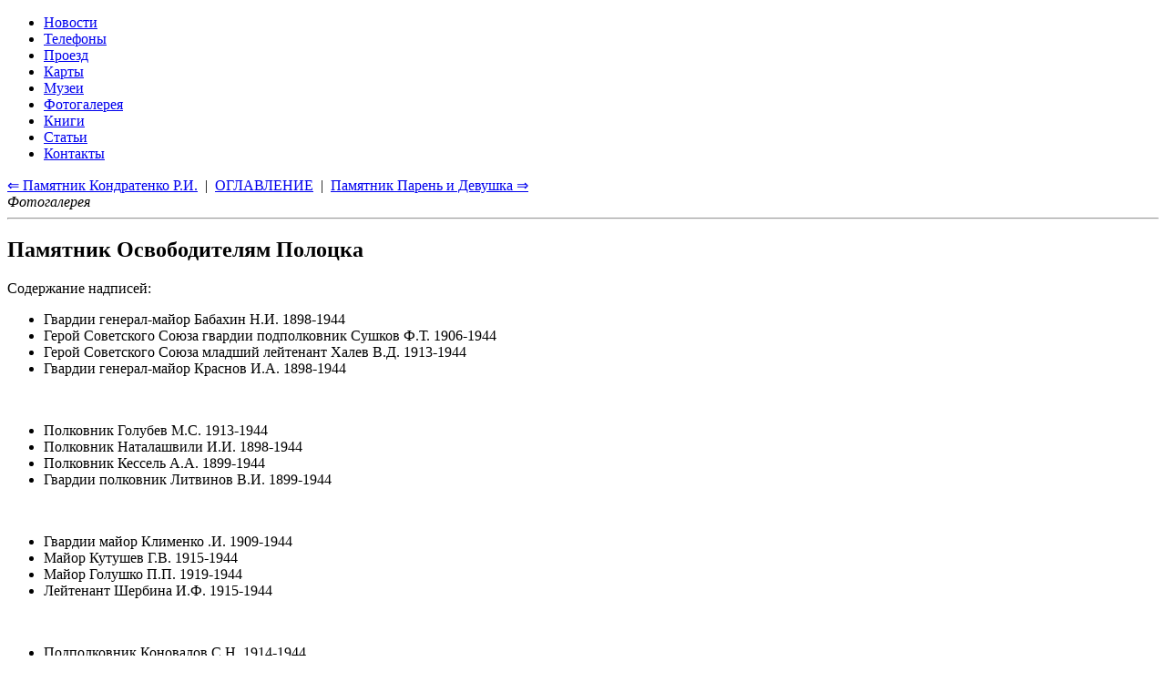

--- FILE ---
content_type: text/html
request_url: https://polotsk.retropc.org/index.html?action=w_podrazdela&id_soderjanie=231
body_size: 6299
content:
<!DOCTYPE html>
<html lang="ru">
<head>
  <TITLE>Памятник Освободителям Полоцка. История и достопримечательности города Полоцка - древнейшего города Белоруссии.</TITLE>
  <meta name="description" CONTENT="Памятник Освободителям Полоцка. История и достопримечательности города Полоцка - древнейшего города Белоруссии.">
  <meta name="keywords" CONTENT="Памятник Освободителям Полоцка,город,Полоцк,Новополоцк,история,культура,музеи,древнейший">
  <meta http-equiv="Content-Type" CONTENT="text/html; charset=windows-1251">
  <meta name="viewport" content="width=device-width, initial-scale=1">
  <meta name="Publisher-Email" content="sables@retropc.org">
  <meta name="Copyright" content="(C) FEA corp. & Sable soft. 1998">
  <meta Name="Allow-search" Content="yes">
  <meta name="wot-verification" content="db92ae56d37bd0fbfff3"> 
  <link rel="stylesheet" type="text/css" href="service/style-all.css">
  <link rel="stylesheet" type="text/css" href="service/style-header.css">
  <link rel="stylesheet" type="text/css" href="service/style-div-72.css">
  <link rel="stylesheet" type="text/css" href="service/style-kolonka.css">
  <link rel="stylesheet" type="text/css" href="service/style-footer.css">
  <link rel="stylesheet" type="text/css" href="service/style-media.css">
  <link rel="shortcut icon" href="https://polotsk.retropc.org/favicon.ico?v=1" />
  <script src="service/js-jquery-3.5.1.min.js"></script>
</head>
<body><map name="verh_Map">
<area shape="poly" coords="21,45,22,88,50,104,75,91,77,44,48,38" alt="Герб города Полоцка" href="index.html">
<area shape="poly" coords="2,1,2,32,107,38,114,5,127,1,138,25,144,34,253,37,277,28,280,6,276,3" alt="На центральную страницу сайта о городе Полоцке" href="https://polotsk.retropc.org">
<area shape="poly" coords="2,214,62,215,138,215,180,213,179,106,166,54,126,7,95,121,59,133,50,108,28,138,15,161,12,181,2,188" alt="Софийский собор" href="index.html?action=w_podrazdela&id_soderjanie=250">
<area shape="poly" coords="186,191,188,50,199,50,200,192" alt="Памятник убитым сорока тысячам мирных советских граждан в период 1941-1945 годов" href="index.html?action=w_podrazdela&id_soderjanie=225">
<area shape="poly" coords="204,200,205,182,218,166,233,155,265,157,270,169,270,188,272,202,264,209,247,213,231,212,205,204" alt="Борисов камень" href="index.html?action=w_podrazdela&id_soderjanie=209">
<area shape="poly" coords="205,156,210,111,221,82,236,95,240,71,249,60,255,51,261,35,270,49,275,60,280,71,282,95,312,101,302,115,303,167,279,170,266,146,231,149,219,157,209,172" alt="Богоявленский собор" href="index.html?action=w_podrazdela&id_soderjanie=208">
<area shape="poly" coords="293,199,289,189,307,187,309,111,315,103,321,31,319,26,329,3,334,21,340,106,348,119,350,182,340,202,288,203" alt="Памятник победе в войне 1812 года" href="index.html?action=w_podrazdela&id_soderjanie=233">
<area shape="poly" coords="267,222,271,216,301,207,340,217,310,227" alt='Вечный огонь у памятника Освободителям Полоцка' href="index.html?action=w_podrazdela&id_soderjanie=231">
<area shape="poly" coords="350,181,348,112,404,101,441,101,459,108,455,151,423,153,419,180" alt='Памятник Освободителям Полоцка' href="index.html?action=w_podrazdela&id_soderjanie=231">
<area shape="poly" coords="353,212,348,192,422,182,429,153,457,155,460,112,470,111,463,55,478,35,479,22,488,23,496,49,499,113,500,153,516,178,523,185,573,190,575,202,555,217,520,222,461,226,402,226,360,216" alt="Памятник Преподобной Евфросинии игумении Полоцкой" href="index.html?action=w_podrazdela&id_soderjanie=234">
<area shape="poly" coords="522,170,506,93,568,96,558,66,700,6,855,55,844,79,821,65,787,87,785,115,775,133,778,209,725,208,699,186,697,111,691,100,670,101,653,126,657,180,646,188,637,207,590,206,582,180,533,177" alt="Старый Вокзал" href="index.html?action=w_podrazdela&id_soderjanie=210">
<area shape="poly" coords="649,220,653,200,669,192,670,133,675,112,689,109,696,133,691,197,704,196,720,216,714,225,653,225" alt="Памятник герою Советского Союза Александру Григорьевичу Горовцу (1915-1943)" href="index.html?action=w_kartinki&id_kartinki=420">
<area shape="poly" coords="788,221,785,130,795,121,797,95,817,74,834,90,846,89,857,68,884,41,893,16,899,41,938,75,943,103,962,94,961,83,976,106,986,154,986,219,971,226,842,228,771,227" alt="Спасо-Евфросиниевский монастырь" href="index.html?action=w_podrazdela&id_soderjanie=251">
<area shape="poly" coords="988,182,987,168,992,165,994,92,1006,78,1024,92,1027,163,1038,168,1035,174,1021,175,1018,180" alt='Памятник Азину В.М. - полочанину, легендарному герою гражданской войны' href="index.html?action=w_kartinki&id_kartinki=418">
<area shape="poly" coords="996,214,997,199,1028,179,1052,162,1047,127,1039,114,1057,103,1081,94,1087,71,1101,75,1101,94,1116,123,1130,143,1127,163,1154,172,1155,177,1176,193,1181,195,1181,200,1093,218" alt="Памятник Симеону Полоцкому" href="index.html?action=w_podrazdela&id_soderjanie=235">
<area shape="poly" coords="1166,174,1138,168,1141,96,1160,87,1162,51,1170,46,1182,13,1196,49,1201,50,1191,65,1198,78,1207,92,1209,99,1195,98,1202,177" alt='Краеведческий музей (он же старая кирха)' href="index.html?action=w_podrazdela&id_soderjanie=216">
<area shape="poly" coords="1205,194,1202,104,1266,103,1263,112,1263,190,1253,195" alt='Фрагмент ограждения Красного моста' href="index.html?action=w_podrazdela&id_soderjanie=218">
<area shape="poly" coords="1195,218,1194,204,1266,196,1267,103,1275,95,1293,101,1302,120,1305,197,1350,198,1354,214,1339,219" alt="Памятник Франциску Скорине" href="index.html?action=w_podrazdela&id_soderjanie=239">
<area shape="poly" coords="1273,69,1272,19,1297,20,1299,81" alt="Памятник Франциску Скорине" href="index.html?action=w_podrazdela&id_soderjanie=239">
<area shape="poly" coords="1309,194,1305,108,1357,121,1359,136,1363,148,1351,167,1346,194" alt="Красный мост" href="index.html?action=w_podrazdela&id_soderjanie=218">
<area shape="poly" coords="1197,63,1207,52,1267,69,1277,77,1365,103,1360,90,1370,86,1425,102,1436,96,1446,97,1456,86,1476,83,1477,91,1510,94,1490,122,1498,128,1515,140,1524,155,1526,174,1548,171,1524,190,1512,209,1495,221,1470,219,1458,193,1441,197,1423,201,1418,194,1404,217,1387,219,1372,220,1357,210,1350,178,1355,166,1368,148,1395,142,1365,134,1359,128,1367,120,1268,92,1250,92,1200,79" alt="Пушка у музея боевой славы у Кургана Бессмертия" href="index.html?action=w_podrazdela&id_soderjanie=223">
<area shape="poly" coords="1525,195,1533,212,1560,224,1611,229,1649,228,1682,219,1703,207,1707,193,1699,177,1681,172,1657,160,1654,151,1613,146,1605,105,1600,102,1589,103,1582,114,1584,153,1574,155,1575,163,1541,180" alt="Памятник букве У" href="index.html?action=w_podrazdela&id_soderjanie=227">
<area shape="poly" coords="1524,146,1644,54,1659,52,1677,34,1679,21,1704,21,1709,36,1715,43,1735,47,1775,80,1782,87,1752,97,1748,104,1750,110,1759,110,1753,116,1744,122,1741,132,1744,145,1725,150,1722,192,1712,194,1706,179,1692,171,1674,164,1660,154,1655,145,1616,142,1614,108,1601,98,1586,100,1582,111,1583,148,1571,153,1570,160,1535,179,1526,183,1530,163" alt="Курган Бессмертия" href="index.html?action=w_podrazdela&id_soderjanie=220">
<area shape="poly" coords="1715,198,1715,210,1775,215,1853,228,1930,217,1936,217,1945,133,1930,128,1954,108,1950,89,1931,88,1894,79,1898,62,1977,19,1976,8,1892,52,1880,56,1847,51,1815,62,1807,83,1785,90,1755,97,1753,109,1762,109,1760,116,1749,120,1748,143,1747,149,1727,153,1725,197" alt="Памятник Экипажу танка Т34" href="index.html?action=w_podrazdela&id_soderjanie=236">
</map>

<div class=verh>
    <div class="container">
      <div class="nav-toggle"><span></span></div>
    </div>
    <img style="z-index: 2;position: absolute;top:0px;left:0px;margin:0;padding:0;width:100%;height:230px;" src="design/spacer.gif" usemap="#verh_Map">
</div>

<header>
      <ul id="menu">
        <li><a href="index.html?action=w_razdela&id_razdel=1" target=_top title="Новости">Новости</a></li>
        <li><a href="index.html?action=w_razdela&id_razdel=2" target=_top title="Телефоны">Телефоны</a></li>
        <li><a href="index.html?action=w_razdela&id_razdel=3" target=_top title="Проезд">Проезд</a></li>
        <li><a href="index.html?action=w_razdela&id_razdel=5" target=_top title="Карты">Карты</a></li>
        <li><a href="index.html?action=w_razdela&id_razdel=6" target=_top title="Музеи">Музеи</a></li>
        <li><a href="index.html?action=w_razdela&id_razdel=7" target=_top title="Фотогалерея">Фотогалерея</a></li>
        <li><a href="index.html?action=w_razdela&id_razdel=8" target=_top title="Книги">Книги</a></li>
        <li><a href="index.html?action=w_razdela&id_razdel=9" target=_top title="Статьи">Статьи</a></li>
        <li><a href="index.html?action=w_razdela&id_razdel=12" target=_top title="Контакты">Контакты</a></li>
      </ul>
</header>

<div class="container">
  <div class="posts-list">
    <article id="post-1" class="post">
      <div class="post-navi"><a href="index.html?action=w_podrazdela&id_razdel=7&id_podrazdel=15&id_soderjanie=229" target=_top title="Памятник Кондратенко Р.И.">&lArr; Памятник Кондратенко Р.И.</a>&nbsp; | &nbsp;<a href="index.html?action=w_razdela&fl_wyd=&id_razdel=7&id_podrazdel=15#c15" target=_top title="Оглавление">ОГЛАВЛЕНИЕ</a>&nbsp; | &nbsp;<a href="index.html?action=w_podrazdela&id_razdel=7&id_podrazdel=15&id_soderjanie=232" target=_top title="Памятник Парень и Девушка">Памятник Парень и Девушка &rArr;</a>
<br><i>Фотогалерея</i><hr></div>
      <div class="post-content"><h1>Памятник Освободителям Полоцка</h1>
<p>Содержание надписей:
<ul>
<li>Гвардии генерал-майор Бабахин Н.И. 1898-1944
<li>Герой Советского Союза гвардии подполковник Сушков Ф.Т. 1906-1944
<li>Герой Советского Союза младший лейтенант Халев В.Д. 1913-1944
<li>Гвардии генерал-майор Краснов И.А. 1898-1944
</ul><br>
<ul>
<li>Полковник Голубев М.С. 1913-1944
<li>Полковник Наталашвили И.И. 1898-1944
<li>Полковник Кессель А.А. 1899-1944
<li>Гвардии полковник Литвинов В.И. 1899-1944
</ul><br>
<ul>
<li>Гвардии майор Клименко .И. 1909-1944
<li>Майор Кутушев Г.В. 1915-1944
<li>Майор Голушко П.П. 1919-1944
<li>Лейтенант Шербина И.Ф. 1915-1944
</ul><br>
<ul>
<li>Подполковник Коновалов С.Н. 1914-1944
<li>Подполковник Чайко В.Г. 1910-1944
<li>Подполковник Мараховский И.Ф. 1899-1944
<li>Гвардии подполковник Шенягин А.А. 1915-1944
</ul><br>
<hr>
<h2>ФОТОГРАФИИ</h2><br>
<h3>
<a href="index.html?action=w_kartinki&id_kartinki=542&id_soderjanie=231" target=_top title="Памятник Освободителям Полоцка - фото 07-2006"><img src="images/fotogal/th/177.jpg" width=300 border=0 alt="Памятник Освободителям Полоцка - фото 07-2006"></a>
<br>
Памятник Освободителям Полоцка - фото 07-2006<br>
<hr>
<a href="index.html?action=w_kartinki&id_kartinki=541&id_soderjanie=231" target=_top title="Памятник Освободителям Полоцка - фото 09-2014"><img src="images/fotogal/th/176.jpg" width=300 border=0 alt="Памятник Освободителям Полоцка - фото 09-2014"></a>
<br>
Памятник Освободителям Полоцка - фото 09-2014<br>
</h3>

      </div>
      <div class="post-navi"><hr><a href="index.html?action=w_podrazdela&id_razdel=7&id_podrazdel=15&id_soderjanie=229" target=_top title="Памятник Кондратенко Р.И.">&lArr; Памятник Кондратенко Р.И.</a>&nbsp; | &nbsp;<a href="index.html?action=w_razdela&fl_wyd=&id_razdel=7&id_podrazdel=15#c15" target=_top title="Оглавление">ОГЛАВЛЕНИЕ</a>&nbsp; | &nbsp;<a href="index.html?action=w_podrazdela&id_razdel=7&id_podrazdel=15&id_soderjanie=232" target=_top title="Памятник Парень и Девушка">Памятник Парень и Девушка &rArr;</a>
<br><i>Фотогалерея</i></div>
      <div class="post-navi"></div>
    </article>
  </div>  <aside>
    <div class='widget'>
      <h3 class='widget-title'>Фотогалерея</h3>
      <ul class='widget-category-list'>
        <li><a href="index.html?action=w_podrazdela&fl_wyd=&id_podrazdel=15&id_soderjanie=207" target=_top title="2-я Боровуха">2-я Боровуха</a></li>
        <li><a href="index.html?action=w_podrazdela&fl_wyd=&id_podrazdel=15&id_soderjanie=208" target=_top title="Богоявленский собор">Богоявленский собор</a></li>
        <li><a href="index.html?action=w_podrazdela&fl_wyd=&id_podrazdel=15&id_soderjanie=209" target=_top title="Борисов камень">Борисов камень</a></li>
        <li><a href="index.html?action=w_podrazdela&fl_wyd=&id_podrazdel=15&id_soderjanie=210" target=_top title="Вокзалы">Вокзалы</a></li>
        <li><a href="index.html?action=w_podrazdela&fl_wyd=&id_podrazdel=15&id_soderjanie=211" target=_top title="Галерея">Галерея</a></li>
        <li><a href="index.html?action=w_podrazdela&fl_wyd=&id_podrazdel=15&id_soderjanie=212" target=_top title="Детский мир">Детский мир</a></li>
        <li><a href="index.html?action=w_podrazdela&fl_wyd=&id_podrazdel=15&id_soderjanie=213" target=_top title="Домик Петра I">Домик Петра I</a></li>
        <li><a href="index.html?action=w_podrazdela&fl_wyd=&id_podrazdel=15&id_soderjanie=214" target=_top title="Другое">Другое</a></li>
        <li><a href="index.html?action=w_podrazdela&fl_wyd=&id_podrazdel=15&id_soderjanie=215" target=_top title="Иезуитский коллегиум">Иезуитский коллегиум</a></li>
        <li><a href="index.html?action=w_podrazdela&fl_wyd=&id_podrazdel=15&id_soderjanie=216" target=_top title="Краеведческий музей">Краеведческий музей</a></li>
        <li><a href="index.html?action=w_podrazdela&fl_wyd=&id_podrazdel=15&id_soderjanie=217" target=_top title="Красивые здания">Красивые здания</a></li>
        <li><a href="index.html?action=w_podrazdela&fl_wyd=&id_podrazdel=15&id_soderjanie=218" target=_top title="Красный мост">Красный мост</a></li>
        <li><a href="index.html?action=w_podrazdela&fl_wyd=&id_podrazdel=15&id_soderjanie=219" target=_top title="Крест">Крест</a></li>
        <li><a href="index.html?action=w_podrazdela&fl_wyd=&id_podrazdel=15&id_soderjanie=220" target=_top title="Курган Бессмертия">Курган Бессмертия</a></li>
        <li><a href="index.html?action=w_podrazdela&fl_wyd=&id_podrazdel=15&id_soderjanie=221" target=_top title="Лесотехникум">Лесотехникум</a></li>
        <li><a href="index.html?action=w_podrazdela&fl_wyd=&id_podrazdel=15&id_soderjanie=223" target=_top title="Музей Боевой Славы">Музей Боевой Славы</a></li>
        <li><a href="index.html?action=w_podrazdela&fl_wyd=&id_podrazdel=15&id_soderjanie=222" target=_top title="Музей книгопечатанья">Музей книгопечатанья</a></li>
        <li><a href="index.html?action=w_podrazdela&fl_wyd=&id_podrazdel=15&id_soderjanie=224" target=_top title="Музей ткачества">Музей ткачества</a></li>
        <li><a href="index.html?action=w_podrazdela&fl_wyd=&id_podrazdel=15&id_soderjanie=233" target=_top title="Памятник 1812 года">Памятник 1812 года</a></li>
        <li><a href="index.html?action=w_podrazdela&fl_wyd=&id_podrazdel=15&id_soderjanie=225" target=_top title="Памятник 1941-1945">Памятник 1941-1945</a></li>
        <li><a href="index.html?action=w_podrazdela&fl_wyd=&id_podrazdel=15&id_soderjanie=226" target=_top title="Памятник 50 лет ВЛКСМ">Памятник 50 лет ВЛКСМ</a></li>
        <li><a href="index.html?action=w_podrazdela&fl_wyd=&id_podrazdel=15&id_soderjanie=227" target=_top title="Памятник Букве У">Памятник Букве У</a></li>
        <li><a href="index.html?action=w_podrazdela&fl_wyd=&id_podrazdel=15&id_soderjanie=228" target=_top title="Памятник Героям Гвардейцам">Памятник Героям Гвардейцам</a></li>
        <li><a href="index.html?action=w_podrazdela&fl_wyd=&id_podrazdel=15&id_soderjanie=234" target=_top title="Памятник Евфросинии">Памятник Евфросинии</a></li>
        <li><a href="index.html?action=w_podrazdela&fl_wyd=&id_podrazdel=15&id_soderjanie=230" target=_top title="Памятник Замученным фашистами">Памятник Замученным фашистами</a></li>
        <li><a href="index.html?action=w_podrazdela&fl_wyd=&id_podrazdel=15&id_soderjanie=229" target=_top title="Памятник Кондратенко Р.И.">Памятник Кондратенко Р.И.</a></li>
        <li>&gt;<a><b><i>Памятник Освободителям</i></b></a></li>
        <li><a href="index.html?action=w_podrazdela&fl_wyd=&id_podrazdel=15&id_soderjanie=232" target=_top title="Памятник Парень и Девушка">Памятник Парень и Девушка</a></li>
        <li><a href="index.html?action=w_podrazdela&fl_wyd=&id_podrazdel=15&id_soderjanie=235" target=_top title="Памятник Симеону Полоцкому">Памятник Симеону Полоцкому</a></li>
        <li><a href="index.html?action=w_podrazdela&fl_wyd=&id_podrazdel=15&id_soderjanie=239" target=_top title="Памятник Франциску Скорине">Памятник Франциску Скорине</a></li>
        <li><a href="index.html?action=w_podrazdela&fl_wyd=&id_podrazdel=15&id_soderjanie=236" target=_top title="Памятник Экипажу танка Т34">Памятник Экипажу танка Т34</a></li>
        <li><a href="index.html?action=w_podrazdela&fl_wyd=&id_podrazdel=15&id_soderjanie=237" target=_top title="Памятник у Красного моста">Памятник у Красного моста</a></li>
        <li><a href="index.html?action=w_podrazdela&fl_wyd=&id_podrazdel=15&id_soderjanie=238" target=_top title="Памятник у Кургана Бессмертия">Памятник у Кургана Бессмертия</a></li>
        <li><a href="index.html?action=w_podrazdela&fl_wyd=&id_podrazdel=15&id_soderjanie=240" target=_top title="Памятники Ленину">Памятники Ленину</a></li>
        <li><a href="index.html?action=w_podrazdela&fl_wyd=&id_podrazdel=15&id_soderjanie=241" target=_top title="Памятные Доски">Памятные Доски</a></li>
        <li><a href="index.html?action=w_podrazdela&fl_wyd=&id_podrazdel=15&id_soderjanie=242" target=_top title="Площадь Ленина">Площадь Ленина</a></li>
        <li><a href="index.html?action=w_podrazdela&fl_wyd=&id_podrazdel=15&id_soderjanie=243" target=_top title="Площадь Скарины">Площадь Скарины</a></li>
        <li><a href="index.html?action=w_podrazdela&fl_wyd=&id_podrazdel=15&id_soderjanie=244" target=_top title="Пожарная башня (депо)">Пожарная башня (депо)</a></li>
        <li><a href="index.html?action=w_podrazdela&fl_wyd=&id_podrazdel=15&id_soderjanie=245" target=_top title="Полоцк на старых открытках">Полоцк на старых открытках</a></li>
        <li><a href="index.html?action=w_podrazdela&fl_wyd=&id_podrazdel=15&id_soderjanie=246" target=_top title="Полоцкий колледж">Полоцкий колледж</a></li>
        <li><a href="index.html?action=w_podrazdela&fl_wyd=&id_podrazdel=15&id_soderjanie=247" target=_top title="Пушки">Пушки</a></li>
        <li><a href="index.html?action=w_podrazdela&fl_wyd=&id_podrazdel=15&id_soderjanie=248" target=_top title="Река Западная Двина">Река Западная Двина</a></li>
        <li><a href="index.html?action=w_podrazdela&fl_wyd=&id_podrazdel=15&id_soderjanie=249" target=_top title="Река Полота">Река Полота</a></li>
        <li><a href="index.html?action=w_podrazdela&fl_wyd=&id_podrazdel=15&id_soderjanie=250" target=_top title="Софийский собор">Софийский собор</a></li>
        <li><a href="index.html?action=w_podrazdela&fl_wyd=&id_podrazdel=15&id_soderjanie=251" target=_top title="Спасо-Евфросиниевский монастырь">Спасо-Евфросиниевский монастырь</a></li>
        <li><a href="index.html?action=w_podrazdela&fl_wyd=&id_podrazdel=15&id_soderjanie=252" target=_top title="Спасский Городок">Спасский Городок</a></li>
        <li><a href="index.html?action=w_podrazdela&fl_wyd=&id_podrazdel=15&id_soderjanie=253" target=_top title="Фото Новополоцка">Фото Новополоцка</a></li>
        <li><a href="index.html?action=w_podrazdela&fl_wyd=&id_podrazdel=15&id_soderjanie=254" target=_top title="Фото Полоцка с высоты">Фото Полоцка с высоты</a></li>
        <li><a href="index.html?action=w_podrazdela&fl_wyd=&id_podrazdel=15&id_soderjanie=256" target=_top title="Фото Прокудина-Горского">Фото Прокудина-Горского</a></li>
        <li><a href="index.html?action=w_podrazdela&fl_wyd=&id_podrazdel=15&id_soderjanie=255" target=_top title="Фото Шимана В.">Фото Шимана В.</a></li>
        <li><a href="index.html?action=w_podrazdela&fl_wyd=&id_podrazdel=15&id_soderjanie=257" target=_top title="Храм Покрова Пресвятой Богородицы">Храм Покрова Пресвятой Богородицы</a></li>
      </ul>
    </div>
    <div class="widget" style="text-align: center;">
      <h3 class="widget-title">ДРУЗЬЯ</h3>
        <a href="https://retropc.org" target=_blank title="Раритетные компьютеры и техника - моя музей-коллекция"><img src="design/banner-computer-lis.gif" width=170 height=170 style="width:auto;display:inline;" border=0 ALT="Раритетные компьютеры и техника - моя музей-коллекция" alt="Раритетные компьютеры и техника - моя музей-коллекция"></a>
        <br><br>
        <a href="https://dino.retropc.org" target=_blank title="Динозавры и история жизни на земле"><img src="design/banner-dino.png" style="width:auto;display:inline;" width="170" height="170" alt="Динозавры и история жизни на земле"></a>
        <br>
    </div>
  </aside>
</div>

<footer>
  <div class="container">
    <div class="footer-col">© FEA<br><br><!-- Rating Mail.ru counter -->
<script type="text/javascript">
var _tmr = window._tmr || (window._tmr = []);
_tmr.push({id: "2502930", type: "pageView", start: (new Date()).getTime()});
(function (d, w, id) {
  if (d.getElementById(id)) return;
  var ts = d.createElement("script"); ts.type = "text/javascript"; ts.async = true; ts.id = id;
  ts.src = "https://top-fwz1.mail.ru/js/code.js";
  var f = function () {var s = d.getElementsByTagName("script")[0]; s.parentNode.insertBefore(ts, s);};
  if (w.opera == "[object Opera]") { d.addEventListener("DOMContentLoaded", f, false); } else { f(); }
})(document, window, "topmailru-code");
</script><noscript><div>
<img src="https://top-fwz1.mail.ru/counter?id=2502930;js=na" style="border:0;position:absolute;left:-9999px;" alt="Top.Mail.Ru" />
</div></noscript>
<!-- //Rating Mail.ru counter -->
<!-- Rating Mail.ru logo -->
<a href="https://top.mail.ru/jump?from=2502930">
<img src="https://top-fwz1.mail.ru/counter?id=2502930;t=479;l=1" style="width:auto;display:inline;border:0;" height="31" width="88" alt="Top.Mail.Ru" /></a>
<!-- //Rating Mail.ru logo -->
    </div>
    <div class="footer-col">00003724<br><br><img src='design/spacer.gif' alt='' title='' border='0' width='88' height='1'>    </div>
    <div class="footer-col">
      <a href="mailto:sables@retropc.org?subject=Город Полоцк">НАПИСАТЬ ПИСЬМО</a><br><br><!-- Top100 (Kraken) Widget -->
<span id="top100_widget"></span>
<!-- END Top100 (Kraken) Widget -->

<!-- Top100 (Kraken) Counter -->
<script>
    (function (w, d, c) {
    (w[c] = w[c] || []).push(function() {
        var options = {
            project: 3073373,
            element: 'top100_widget',
        };
        try {
            w.top100Counter = new top100(options);
        } catch(e) { }
    });
    var n = d.getElementsByTagName("script")[0],
    s = d.createElement("script"),
    f = function () { n.parentNode.insertBefore(s, n); };
    s.type = "text/javascript";
    s.async = true;
    s.src =
    (d.location.protocol == "https:" ? "https:" : "http:") +
    "//st.top100.ru/top100/top100.js";

    if (w.opera == "[object Opera]") {
    d.addEventListener("DOMContentLoaded", f, false);
} else { f(); }
})(window, document, "_top100q");
</script>
<noscript>
  <img src="//counter.rambler.ru/top100.cnt?pid=3073373" alt="Топ-100" />
</noscript>
<!-- END Top100 (Kraken) Counter -->    </div>
  </div>
</footer>

<script>
$('.nav-toggle').on('click', function(){
$('#menu').toggleClass('active');
});
</script>

</body>
</html>

